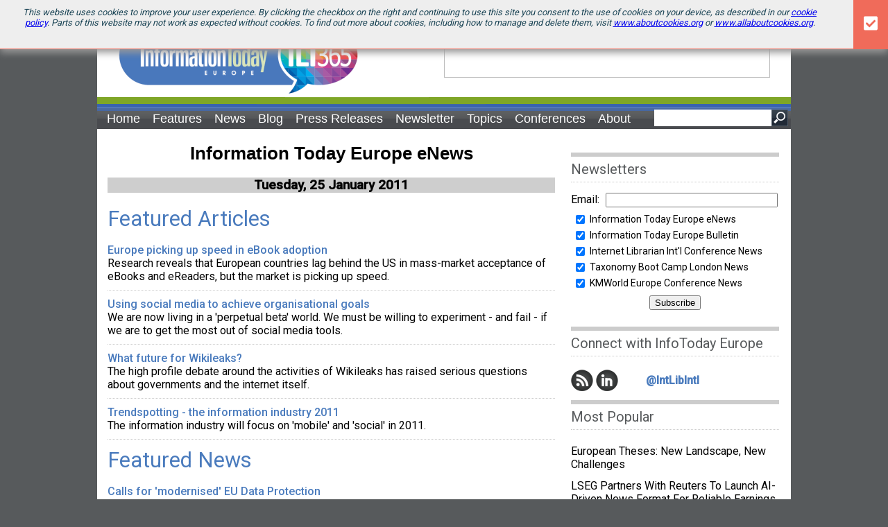

--- FILE ---
content_type: text/html; charset=utf-8
request_url: https://infotoday.eu/Newsletter/NewsLetterReader.aspx?NewsLetterID=2587
body_size: 9296
content:



<!DOCTYPE html>
<html id="PageTemplateHtml" lang="en" itemscope="itemscope" xmlns="http://www.w3.org/1999/xhtml" xmlns:og="http://opengraphprotocol.org/schema/" xmlns:fb="http://ogp.me/ns/fb#" itemtype="http://schema.org/CollectionPage">
<head id="PageTemplateHead">
<!-- ** Start Meta **-->
<meta http-equiv="Content-Type" content="text/html; charset=utf-8" />
<!-- ** End Meta ** -->

<!-- ** Start Open Graph Meta **-->
<meta property="fb:admins" content="1448114697"/>
<meta property="fb:admins" content="1398034021"/>
<meta property="fb:app_id" content="208242302658859"/>
<!-- ** End Open Graph Meta ** -->

<!-- ** Start Twitter Card **-->

<!-- ** End Twitter Card **-->
<link href="/site-styles?v=A3cESczVjQbLTFbNE2HxGJsPtIoIAWfk0IaigWdVKeo1" rel="stylesheet"/>
<script src="/js-scripts?v=5m828g4rFufPrj4J-d8EdgCS-t1NoOZrQ32NcOCRhjc1"></script>
<script src="/custom-script?v=nnkk_6JMuaC6uZpiKFgYOu24ssMPbB-qsuxdIDVST4M1"></script>
<title>
	Information Today Europe eWeekly Tuesday, 25 January 2011
</title>
 <meta itemprop="description" content="Information Today Europe eNews issue for Tuesday, 25 January 2011"/><link href="/images/favicon.ico" rel="shortcut icon" /><meta name="viewport" content="width=device-width, height=device-height, initial-scale=1.0, user-scalable=0, minimum-scale=1.0, maximum-scale=1.0" />

    <script src="https://use.fontawesome.com/releases/v5.0.12/js/all.js" integrity="sha384-Voup2lBiiyZYkRto2XWqbzxHXwzcm4A5RfdfG6466bu5LqjwwrjXCMBQBLMWh7qR" crossorigin="anonymous"></script>
    <link href="https://fonts.googleapis.com/css?family=Lato:300,400" rel="stylesheet" type="text/css" /><link href="https://fonts.googleapis.com/css?family=Roboto:100,300,400,500" rel="stylesheet" type="text/css" />


<script async='async' src='https://www.googletagservices.com/tag/js/gpt.js'></script>
<script>
    var googletag = googletag || {};
    googletag.cmd = googletag.cmd || [];
</script>

<script type='text/javascript'>
    googletag.cmd.push(function () {
        googletag.defineSlot('/1067009/InfoToday-EU-Banners', [468, 60], 'div-gpt-ad-1402593883133-0')
            .addService(googletag.pubads());
        googletag.defineSlot('/1067009/InfoToday-EU-Boxes', [300, 250], 'div-gpt-ad-1402593883133-1')
            .addService(googletag.pubads());
        googletag.defineSlot('/1067009/InfoToday-EU-Leaderboards', [728, 90], 'div-gpt-ad-1402593883133-2').addService(googletag.pubads());
        googletag.defineSlot('/1067009/InfoToday-EU-Skyscrapers', [160, 600], 'div-gpt-ad-1402593883133-3').addService(googletag.pubads());
        googletag.pubads().enableSingleRequest();
        googletag.pubads().collapseEmptyDivs();
        googletag.enableServices();
    });
</script>




<script>
    (function (i, s, o, g, r, a, m) {
        i['GoogleAnalyticsObject'] = r; i[r] = i[r] || function () {
            (i[r].q = i[r].q || []).push(arguments)
        }, i[r].l = 1 * new Date(); a = s.createElement(o),
        m = s.getElementsByTagName(o)[0]; a.async = 1; a.src = g; m.parentNode.insertBefore(a, m)
    })(window, document, 'script', '//www.google-analytics.com/analytics.js', 'ga');

    ga('create', 'UA-13073004-12', 'auto');
    ga('send', 'pageview');

</script></head>
<body>
    
    <form method="post" action="./NewsLetterReader.aspx?NewsLetterID=2587" id="ctl06">
<div class="aspNetHidden">
<input type="hidden" name="__VIEWSTATE" id="__VIEWSTATE" value="/wEPDwUKLTExMDEyNzI3NGRkKDbIl1a0lFwkXUTDcSAhOwrNRqesNpvnSYdEgOioJP4=" />
</div>

<div class="aspNetHidden">

	<input type="hidden" name="__VIEWSTATEGENERATOR" id="__VIEWSTATEGENERATOR" value="F8C8E423" />
</div>
        <div id="CookieSticky_pnlCookieSticky" class="cookie_sticky">
	
    <div class="cookie_sticky_detail">
        This website uses cookies to improve your user experience. By clicking the checkbox on the right and continuing to use this site you consent to the use of cookies on your device, as described in our <a href="http://www.infotoday.eu/privacy.aspx#cookies" target="_blank">cookie policy</a>. Parts of this website may not work as expected without cookies. To find out more about cookies, including how to manage and delete them, visit <a href="https://www.aboutcookies.org" target="_blank">www.aboutcookies.org</a> or <a href="http://www.allaboutcookies.org" target="_blank">www.allaboutcookies.org</a>.
    </div>
    <div class="cookie_sticky_close"><i class="fa fa-check-square" aria-hidden="true"></i></div>

</div>

        <div id="wrapper">
<!--            <div id="Leaderboard">
                


<div itemscope="itemscope" itemtype="http://schema.org/WPAdBlock" id='div-gpt-ad-1402593883133-2' style='width:728px; height:90px;'>
  <script type="text/javascript">
		
    googletag.cmd.push(function() { 
      googletag.display('div-gpt-ad-1402593883133-2'); 
    });
  </script>
</div>



            </div>
-->            <div id="header">
                

<div id="headerAdvertisement">
	


<div itemscope="itemscope" itemtype="http://schema.org/WPAdBlock" id='div-gpt-ad-1402593883133-0' style='width:468px; height:60px;'>
  <script type="text/javascript">
		
    googletag.cmd.push(function() { 
      googletag.display('div-gpt-ad-1402593883133-0'); 
    });
  </script>
</div>




</div>

            </div>
            <div id="nav">
                


 <nav>
		<ul id="nav_main">
			<li itemscope="itemscope" itemtype="http://schema.org/SiteNavigationElement">
				<a itemprop="url" href="/">Home</a>
			</li>						
			<li itemscope="itemscope" itemtype="http://schema.org/SiteNavigationElement">
				<a itemprop="url" href="/Articles/Editorial/Featured-Articles/">Features</a>
			</li>
			<li itemscope="itemscope" itemtype="http://schema.org/SiteNavigationElement">
				<a itemprop="url" href="/Articles/News/Featured-News/">News</a>
			</li>			
			<li itemscope="itemscope" itemtype="http://schema.org/SiteNavigationElement">
				<a itemprop="url" href="/Articles/News/ILI365-Blog/">Blog</a>
			</li>			
			<li class="drop" itemscope="itemscope" itemtype="http://schema.org/SiteNavigationElement">        
				<a itemprop="url" href="/PressRelease/">Press Releases</a>			
				<div class="dropdown_panel menu_press_release">
						<div class="menuItem"><a itemprop="url" href="/PressRelease/">View Press Releases</a></div>	
						<div class="menuItem last"><a itemprop="url" href="/PressRelease/AddPressRelease.aspx">Submit a Press Release</a></div>					
				</div>
			</li>
			<li itemscope="itemscope" itemtype="http://schema.org/SiteNavigationElement">
				<a itemprop="url" href="/Newsletter/">Newsletter</a>			
			</li>
			
			
			
			<li class="drop" itemscope="itemscope" itemtype="http://schema.org/SiteNavigationElement">
				<a href="#"><span itemprop="name">Topics</span></a>
				<div class="dropdown_panel menu_categories">
					<div class="menuItem">
						<table><tr>
						<td><a itemprop="url" href="/Categories/Academic-Libraries-455.aspx">Academic Libraries</a></td>
						<td><a itemprop="url" href="/Categories/Public-Policy-540.aspx">Public Policy</a></td></tr></table>
					</div>
					
					<div class="menuItem">
						<table><tr><td><a itemprop="url" href="/Categories/Copyright-537.aspx">Copyright</a></td>
						<td><a itemprop="url" href="/Categories/Publishing-465.aspx">Publishing</a></td></tr></table>
					</div>					
					
					<div class="menuItem">
						<table><tr><td><a itemprop="url" href="/Categories/Data_RDM-538.aspx">Data/RDM</a></td>	
						<td><a itemprop="url" href="/Categories/School-Libraries-608.aspx">School Libraries</a></td></tr></table>				
					</div>					
					
					<div class="menuItem">
						<table><tr><td><a itemprop="url" href="/Categories/Marketing-587.aspx">Marketing</a></td>						
						<td><a itemprop="url" href="/Categories/Search-Tools-464.aspx">Search Tools</a></td></tr></table>
					</div>
					
					<div class="menuItem">
						<table><tr><td><a itemprop="url" href="/Categories/National-Libraries-542.aspx">National Libraries</a></td>
						<td><a itemprop="url" href="/Categories/Special-Libraries-469.aspx">Special Libraries</a></td></tr></table>
					</div>
					
					<div class="menuItem">
						<table><tr><td><a itemprop="url" href="/Categories/Open-Access-461.aspx">Open Access</a></td>
						<td><a itemprop="url" href="/Categories/Tech-Tools-Apps-545.aspx">Tech, Tools, Apps</a></td></tr></table>
					</div>
					
					<div class="menuItem">
						<table><tr><td><a itemprop="url" href="/Categories/Professional-Development-462.aspx">Professional Development</a></td>
						<td><a itemprop="url" href="/Categories/UX-and-Users-609.aspx">UX and Users</a></td></tr></table>
					</div>

					<div class="menuItem last">
						<table><tr><td><a itemprop="url" href="/Categories/Public-Libraries-473.aspx">Public Libraries</a></td>
						<td>&nbsp;</td></tr></table>
					</div>
				</div>
			</li>
			<li class="drop" itemscope="itemscope" itemtype="http://schema.org/SiteNavigationElement">				
				<a href="#"><span itemprop="name">Conferences</span></a>
				<div class="dropdown_panel menu_conferences">
					<div class="menuItem"><a itemprop="url" href="http://www.internet-librarian.com/">Internet Librarian International</a></div>					
					<div class="menuItem"><a itemprop="url" href="http://www.streaming-forum.com/">Streaming Forum</a></div>
					<div class="menuItem last"><a itemprop="url" href="http://www.taxonomybootcamp.com/London/">Taxonomy Boot Camp London</a></div>
				</div>
				
			</li>
			
			<li class="drop" itemscope="itemscope" itemtype="http://schema.org/SiteNavigationElement">
					<a href="/About/About-Us.aspx"><span itemprop="name">About</span></a>
					<div class="dropdown_panel menu_about" >
						<div class="menuItem"><a itemprop="url" href="/About/About-Us.aspx">About Us</a></div>
						<div class="menuItem"><a itemprop="url" href="/About/Contact.aspx">Contact Us</a></div>
						<div class="menuItem"><a itemprop="url" href="/About/How-To-Advertise.aspx">How To Advertise</a></div>
						<div class="menuItem"><a itemprop="url" href="/About/Editorial-Submissions.aspx">Editorial Submissions</a></div>	
						<div class="menuItem last"><a itemprop="url" href="/PressRelease/AddPressRelease.aspx">Press Release Submissions</a></div>	
					</div>
			</li>
		
		</ul>
	</nav>
	
	<div id="search_box">
    <input id="btnSearch" type="button" style="dislpay:inline; float:right;border:0; width:24px; height:24px;background-color:#494b4e;  background-image:url(/images/search.png); background-repeat: no-repeat;">
    <input id="txtSearch" style="padding:0; margin:0; border:0; height:24px;float:right;">
    
  </div>
  
		<script type="text/javascript">

			$(function() {    
					$('input#txtSearch').bind('keypress', function(e) {
						var code = e.keyCode || e.which;
						if(code == 13){
							var elm = document.getElementById("txtSearch");                
							$("body").append("<form method='post' action='/Search/' name='frmSearch' id='frmSearch'><input name='srch' value='" + elm.value + "'></form>");
							$( "#frmSearch" ).submit();            			
						} 
					});
					
					$("input#btnSearch").click(function() {				
						var elm = document.getElementById("txtSearch");                
						$("body").append("<form method='post' action='/Search/' name='frmSearch' id='frmSearch'><input name='srch' value='" + elm.value + "'></form>");
						$( "#frmSearch" ).submit();            
					});
			});
		</script>   

 
        
        


            </div>
            <!--[if IE 7]>
        <div style="clear:both;margin-top:0px;margin-bottom:0px; font-family:verdana; background-color:yellow; color:red; padding:5px; font-weight:bolder; text-align:center;">
          Your browser <span style="color:#000;">(Internet Explorer 7)</span> is out of date. &#160; It may not display all features of this 
          and other websites. &#160;  <br/>Please <a style="color:blue;" href="http://windows.microsoft.com/en-US/internet-explorer/download-ie">
          upgrade your browser</a>
        </div>            
      <![endif]-->
            <!--[if IE 6]>
        <div style="clear:both;margin-top:0px;margin-bottom:0px; font-family:verdana; background-color:yellow; color:red; padding:5px; font-weight:bolder; text-align:center;">
          Your browser <span style="color:#000;">(Internet Explorer 6)</span> is out of date. &#160; It may not display all features of this 
          and other websites. &#160;  Please <a style="color:blue;" href="http://windows.microsoft.com/en-US/internet-explorer/download-ie">
          upgrade your browser</a>
        </div>            
      <![endif]-->
            <div id="content">
                
	<div id="col_600">
    <div class="post_content" itemprop="mainContentOfPage">
			
			<h1 style="text-align:center;">Information Today Europe eNews</h1>
			<h3 style="text-align:center;background-color:#cecece;">Tuesday, 25 January 2011</h3>
			
					<span itemscope="itemscope" itemtype="http://schema.org/ItemList" class="article_list">					
						<h2 itemprop="name">Featured Articles</h2>					
						
								<div itemprop="itemListElement" itemscope="itemscope" itemtype="http://schema.org/Article" style="padding-bottom:10px; margin-bottom:10px; border-bottom:1px #ccc dotted">
									<h4><a itemprop="url" href="https://www.infotoday.eu/Articles/Editorial/Featured-Articles/Europe-picking-up-speed-in-eBook-adoption-73361.aspx" title="Europe picking up speed in eBook adoption"><span itemprop="name">Europe picking up speed in eBook adoption</span></a></h4>           
									<p style="margin:0; padding:0;" itemprop="description">Research reveals that European countries lag behind the US in mass-market acceptance of eBooks and eReaders, but the market is picking up speed.</p>
									
									<meta itemprop="datePublished" content='2011-01-21' />              
								</div>							
							
								<div itemprop="itemListElement" itemscope="itemscope" itemtype="http://schema.org/Article" style="padding-bottom:10px; margin-bottom:10px; border-bottom:1px #ccc dotted">
									<h4><a itemprop="url" href="https://www.infotoday.eu/Articles/Editorial/Featured-Articles/Using-social-media-to-achieve-organisational-goals-73342.aspx" title="Using social media to achieve organisational goals"><span itemprop="name">Using social media to achieve organisational goals</span></a></h4>           
									<p style="margin:0; padding:0;" itemprop="description">We are now living in a 'perpetual beta' world. We must be willing to experiment - and fail - if we are to get the most out of social media tools.</p>
									
									<meta itemprop="datePublished" content='2011-01-20' />              
								</div>							
							
								<div itemprop="itemListElement" itemscope="itemscope" itemtype="http://schema.org/Article" style="padding-bottom:10px; margin-bottom:10px; border-bottom:1px #ccc dotted">
									<h4><a itemprop="url" href="https://www.infotoday.eu/Articles/Editorial/Featured-Articles/What-future-for-Wikileaks-73360.aspx" title="What future for Wikileaks?"><span itemprop="name">What future for Wikileaks?</span></a></h4>           
									<p style="margin:0; padding:0;" itemprop="description">The high profile debate around the activities of Wikileaks has raised serious questions about governments and the internet itself. </p>
									
									<meta itemprop="datePublished" content='2011-01-21' />              
								</div>							
							
								<div itemprop="itemListElement" itemscope="itemscope" itemtype="http://schema.org/Article" style="padding-bottom:10px; margin-bottom:10px; border-bottom:1px #ccc dotted">
									<h4><a itemprop="url" href="https://www.infotoday.eu/Articles/Editorial/Featured-Articles/Trendspotting-the-information-industry-2011-73261.aspx" title="Trendspotting - the information industry 2011"><span itemprop="name">Trendspotting - the information industry 2011</span></a></h4>           
									<p style="margin:0; padding:0;" itemprop="description">The information industry will focus on 'mobile' and 'social' in 2011.</p>
									
									<meta itemprop="datePublished" content='2011-01-18' />              
								</div>							
							
					</span>
				
					<span itemscope="itemscope" itemtype="http://schema.org/ItemList" class="article_list">					
						<h2 itemprop="name">Featured News</h2>					
						
								<div itemprop="itemListElement" itemscope="itemscope" itemtype="http://schema.org/Article" style="padding-bottom:10px; margin-bottom:10px; border-bottom:1px #ccc dotted">
									<h4><a itemprop="url" href="https://www.infotoday.eu/Articles/News/Featured-News/Calls-for-modernised-EU-Data-Protection-73291.aspx" title="Calls for 'modernised' EU Data Protection"><span itemprop="name">Calls for 'modernised' EU Data Protection</span></a></h4>           
									<p style="margin:0; padding:0;" itemprop="description">EU Data Protection laws must be modernised, says former UK Information Commissioner.</p>
									
									<meta itemprop="datePublished" content='2011-01-18' />              
								</div>							
							
								<div itemprop="itemListElement" itemscope="itemscope" itemtype="http://schema.org/Article" style="padding-bottom:10px; margin-bottom:10px; border-bottom:1px #ccc dotted">
									<h4><a itemprop="url" href="https://www.infotoday.eu/Articles/News/Featured-News/Bertelsmann-funds-open-textbook-publisher-73362.aspx" title="Bertelsmann funds open textbook publisher"><span itemprop="name">Bertelsmann funds open textbook publisher</span></a></h4>           
									<p style="margin:0; padding:0;" itemprop="description">German media group has ambitions in the education market.</p>
									
									<meta itemprop="datePublished" content='2011-01-21' />              
								</div>							
							
								<div itemprop="itemListElement" itemscope="itemscope" itemtype="http://schema.org/Article" style="padding-bottom:10px; margin-bottom:10px; border-bottom:1px #ccc dotted">
									<h4><a itemprop="url" href="https://www.infotoday.eu/Articles/News/Featured-News/ProQuest-goes-Dutch-73250.aspx" title="ProQuest 'goes Dutch'"><span itemprop="name">ProQuest 'goes Dutch'</span></a></h4>           
									<p style="margin:0; padding:0;" itemprop="description">Over 30,000 rare early books held by the National Library of the Netherlands are to be digitised.</p>
									
									<meta itemprop="datePublished" content='2011-01-16' />              
								</div>							
							
								<div itemprop="itemListElement" itemscope="itemscope" itemtype="http://schema.org/Article" style="padding-bottom:10px; margin-bottom:10px; border-bottom:1px #ccc dotted">
									<h4><a itemprop="url" href="https://www.infotoday.eu/Articles/News/Featured-News/EU-member-states-urged-to-support-Digital-Renaissance-73251.aspx" title="EU member states urged to support 'Digital Renaissance'"><span itemprop="name">EU member states urged to support 'Digital Renaissance'</span></a></h4>           
									<p style="margin:0; padding:0;" itemprop="description">Report finds cultural digitisation offers potential economic benefits.</p>
									
									<meta itemprop="datePublished" content='2011-01-15' />              
								</div>							
							
					</span>
				
			
			<div id="ContentPlaceHolder1_pnlPressReleases">
	
			    <span itemscope="itemscope" itemtype="http://schema.org/ItemList" class="article_list">					
				    <h2 itemprop="name">Press Releases</h2>
				    
						    <div itemprop="itemListElement" itemscope="itemscope" itemtype="http://schema.org/Article" style="padding-bottom:10px; margin-bottom:10px; border-bottom:1px #ccc dotted">
							    <h4><a href="https://www.infotoday.eu/PressRelease/British-Library-launches-first-smartphone-app--17505.aspx ">British Library launches first smartphone app </a></h2>
							    <p style="margin:0; padding:0;" itemprop="description">World treasures now available for discovery on mobile devices and iPad globally 

</p>
						    </div>
					    
			    </span>
			
</div>
			
			
		</div>
	</div>


	<div id="col_300">
		


<div itemscope="itemscope" itemtype="http://schema.org/WPAdBlock" id='div-gpt-ad-1402593883133-1' style='width:300px; height:250px;'>
  <script type="text/javascript">
		
    googletag.cmd.push(function() { 
      googletag.display('div-gpt-ad-1402593883133-1'); 
    });
  </script>
</div>


        		
		<br/>
		


<div class="sidebar_section">
  <h3>Newsletters</h3>
  <label for="txtEmail">Email:</label> <input id="txtEmail" style="margin:0 0 5px 5px;width:240px;"/>              
  <table class="newsLetters">
    <tr>
      <td style="vertical-align:top;"><input type="checkbox" checked="false" id="chkWeekly" /></td>
      <td>
        <div><label for="chkWeekly">Information Today Europe eNews</label></div>        
      </td>
    </tr>
    <tr>
      <td style="vertical-align:top;"><input type="checkbox" checked="checked" id="chkEuBul" /></td>
      <td>
        <div><label for="chkWeekly">Information Today Europe Bulletin</label></div>        
      </td>
    </tr>
    <tr>
      <td style="vertical-align:top;"><input type="checkbox" checked="checked" id="chkILI"  /></td>
      <td>
        <div><label for="chkILI">Internet Librarian Int'l Conference News</label></div>        
      </td>
    </tr>
    <tr>
      <td style="vertical-align:top;"><input type="checkbox" checked="checked" id="chkTBCL"  /></td>
      <td>
        <div><label for="chkTBCL">Taxonomy Boot Camp London News</label></div>        
      </td>
    </tr>    
    <tr>
      <td style="vertical-align:top;"><input type="checkbox" checked="checked" id="chkKME"  /></td>
      <td>
        <div><label for="chkTBCL">KMWorld Europe Conference News</label></div>        
      </td>
    </tr>    
<!--    <tr>
      <td style="vertical-align:top;"><input type="checkbox" checked="checked" id="chkESE"  /></td>
      <td>
        <div><label for="chkESE">Enterprise Search Europe Conference</label></div>        
      </td>
    </tr>    
-->  </table>
  <div style="text-align:center; margin:5px 0 5px 0;">
    <input type="button" id="btnSubscribe" value="Subscribe">
  </div>  
  
</div>


<script type="text/javascript">

$(function() {    
    $("input#btnSubscribe").click(function() {
        var elm = document.getElementById("txtEmail");
        var buf = "?email=" + encodeURIComponent(elm.value);
        
        var chkBoxes = new Array("chkWeekly","chkEuBul","chkILI","chkTBCL","chkKME");
        var chkVals = new Array("1616", "1742", "180", "1745", "1769");
        
        var lists = "";
        for(var n=0; n<chkBoxes.length; n++){
          elm = document.getElementById(chkBoxes[n]);
          if (elm.checked == true){
            if (lists.length > 0) lists += ",";
            lists += chkVals[n];
          }
        }                
        
        buf += "&lists=" + lists;
        
        
        var url = "/NewsLetter/Subscribe.aspx" + buf;    
        $.get(url, function(response) {
          $("div#content").append(response);
        });
    });



});

  
</script>



		<br/>
		

<div class="sidebar_section">
  <h3>Connect with InfoToday Europe</h3>
  <div style="margin-bottom:0; width:300px;">
    
    <a title="Information Today Europe RSS Feeds" style="text-decoration: none; color: #4a7bbd;" href="/RSS/RSS_Feeds.aspx">
    <img style="float:left; margin:4px 4px 0 0; border:0;" src="/images/32x32-Circle-49-RSS.png"  alt="" width="32" height="32" /></a>
    
    <a title="Information Today Europe on LinkedIn" style="text-decoration: none; color: #4a7bbd;" href="https://www.linkedin.com/groups/2567557" target="_blank">
    <img style="float:left; margin:4px 4px 0 0; border:0;" src="https://www.infotoday.eu/images/32x32-Circle-49-LI.png"  alt="" width="32" height="32" /></a>
    
    <a title="ILI on x" style="text-decoration: none; color: #4a7bbd;" href="https://twitter.com/IntLibIntl" target="_blank">
    <img style="float:left; margin:4px 4px 0 0; border:0" src="https://dzceab466r34n.cloudfront.net/Images/OtherImages/160917-X-Logo-ORG.png" alt="" width="32" height="32" />          
      <div style="padding-top:10px;  float-left;font-weight:bolder;">@IntLibIntl </div>
    </a>
    
    
  </div>        
  
  
</div>

		<br/>
		


  <div class="sidebar_section">
    <h3>Most <span class="bold">Popular</span></h3>
    <ul>
      
          <li>
            <a href="https://www.infotoday.eu/Articles/Editorial/Featured-Articles/European-theses-new-landscape-new-challenges-171757.aspx" title="European theses: new landscape, new challenges">        
              European theses: new landscape, new challenges
            </a>            
          </li>
          
        
          <li>
            <a href="https://www.infotoday.eu/Articles/News/Featured-News/LSEG-partners-with-Reuters-to-launch-AI-driven-news-format-for-reliable-earnings-intelligence-on-thousands-of-companies-171749.aspx" title="LSEG partners with Reuters to launch AI-driven news format for reliable earnings intelligence on thousands of companies">        
              LSEG partners with Reuters to launch AI-driven news format for reliable earnings intelligence on thousands of companies
            </a>            
          </li>
          
        
          <li>
            <a href="https://www.infotoday.eu/Articles/Editorial/Featured-Articles/AI-LLMs-and-Libraries-Oh-My-172583.aspx" title="AI, LLMs and Libraries, Oh My">        
              AI, LLMs and Libraries, Oh My
            </a>            
          </li>
          
        
          <li>
            <a href="https://www.infotoday.eu/Articles/Editorial/Featured-Articles/Our-Contemporary-Information-Ecosystem-and-Its-Effect-on-Libraries-%c2%a0-172225.aspx" title="Our Contemporary Information Ecosystem and Its Effect on Libraries  ">        
              Our Contemporary Information Ecosystem and Its Effect on Libraries   
            </a>            
          </li>
          
        
          <li>
            <a href="https://www.infotoday.eu/Articles/News/ILI365-Blog/Calling-All-Libraries-Celebrate-1-Trillion-Web-Pages-Archived-with-the-Internet-Archive-172053.aspx" title="Calling All Libraries: Celebrate 1 Trillion Web Pages Archived with the Internet Archive">        
              Calling All Libraries: Celebrate 1 Trillion Web Pages Archived with the Internet Archive
            </a>            
          </li>
          
        
    </ul>
  </div>
	
                     

		<br/>
		<div align="center">
		


<div itemscope="itemscope" itemtype="http://schema.org/WPAdBlock" id='div-gpt-ad-1402593883133-3' style='width:160px; height:600px;'>
  <script type="text/javascript">
		
    googletag.cmd.push(function() { 
      googletag.display('div-gpt-ad-1402593883133-3'); 
    });
  </script>
</div>


        		
		</div>
	</div>  

                

<div id="footer">
    <div class="sidebar_section" style="width:290px; float:left; margin:0 15px 0 0;">        
        <img src="/images/FooterLogo3.png" /> <br />
        
News and ideas for, and by, innovative info pros from around the world, throughout the year - <em>#ili365</em>
<br>
<!--<br>
Join us 13-14 October 2020, Olympia, London – the face-to-face place for innovative info pros - <em>#ili2020</em>
-->
        <p>
        &copy; 2000 - 2025, Information Today, Inc. (ITI). 
        <a href="https://www.infotoday.com/privacy.shtml">[Privacy/Cookies Policy]</a>
            </p>
    </div>
    <div class="sidebar_section" style="width:420px; float:left; margin:0 25px 0 0;">
        <h3>Topics</h3>
        <table style="width:420px;">
            <tr>
                <td style="width:225px;" valign="top">
                    <a href="/Categories/Academic-Libraries-455.aspx">Academic Libraries</a> <br />
                    <a href="/Categories/Copyright-537.aspx">Copyright</a> <br />
                    <a href="/Categories/Data_RDM-538.aspx">Data/RDM</a> <br />
                    <a href="/Categories/Marketing-587.aspx">Marketing</a> <br />
                    <a href="/Categories/National-Libraries-542.aspx">National Libraries</a> <br />
                    <a href="/Categories/Open-Access-461.aspx">Open Access</a> <br />
                    <a href="/Categories/Professional-Development-462.aspx">Professional Development</a> <br />
                    <a href="/Categories/Public-Libraries-473.aspx">Public Libraries</a> <br />
                </td>
                <td style="width:195px;" valign="top">
                    <a href="/Categories/Public-Policy-540.aspx">Public Policy</a> <br />
                    <a href="/Categories/Publishing-465.aspx">Publishing</a> <br />
                    <a href="/Categories/School-Libraries-608.aspx">School Libraries</a> <br />
                    <a href="/Categories/Search-Tools-464.aspx">Search Tools</a> <br />
                    <a href="/Categories/Special-Libraries-469.aspx">Special Libraries</a> <br />
                    <a href="/Categories/Tech-Tools-Apps-545.aspx">Tech, Tools, Apps</a> <br />
                    <a href="/Categories/UX-and-Users-609.aspx">UX and Users</a>
                </td>
            </tr>
        </table>
    </div>

    <div class="sidebar_section" style="width:220px; float:left;">
        <h3>Other ITI Sites</h3>        
        
        <a href="http://www.destinationCRM.com/" target="_new">destinationCRM</a> <br />
<!--        <a href="http://www.econtentmag.com/" target="_new">EContent</a> <br />-->
<!--        <a href="http://www.EnterpriseSearchEurope.com/" target="_new">Enterprise Search Europe</a> <br />-->
        <a href="http://www.InfoToday.com/" target="_new">InfoToday.com</a> <br />
        <a href="http://www.internet-librarian.com/" target="_new">Internet Librarian International</a> <br />
        <a href="http://www.kmworld.com/" target="_new">KMWorld</a> <br />
        <a href="http://www.SmartCustomerService.com/" target="_new">Smart Customer Service</a> <br />
<!--        <a href="https://www.StreamingAudio.net/" target="_new">Streaming Media Audio</a> <br />-->
        <a href="http://europe.StreamingMedia.com/" target="_new">Streaming Media Europe</a> <br />
        <a href="http://www.Streaming-Forum.com" target="_new">Streaming Forum</a> <br />
        <a href="http://www.speechtechmag.com/" target="_new">Speech Technology</a> <br />
        <a href="http://www.taxonomybootcamp.com/london" target="_new">Taxonomy Boot Camp London</a> <br />
        
    </div>
					
					
						
						
					

					
						
						
					
					
</div>					

            </div>
        </div>
    </form>
</body>
</html>



--- FILE ---
content_type: text/html; charset=utf-8
request_url: https://www.google.com/recaptcha/api2/aframe
body_size: 268
content:
<!DOCTYPE HTML><html><head><meta http-equiv="content-type" content="text/html; charset=UTF-8"></head><body><script nonce="o745UvqktZRft9BHf5jUEg">/** Anti-fraud and anti-abuse applications only. See google.com/recaptcha */ try{var clients={'sodar':'https://pagead2.googlesyndication.com/pagead/sodar?'};window.addEventListener("message",function(a){try{if(a.source===window.parent){var b=JSON.parse(a.data);var c=clients[b['id']];if(c){var d=document.createElement('img');d.src=c+b['params']+'&rc='+(localStorage.getItem("rc::a")?sessionStorage.getItem("rc::b"):"");window.document.body.appendChild(d);sessionStorage.setItem("rc::e",parseInt(sessionStorage.getItem("rc::e")||0)+1);localStorage.setItem("rc::h",'1765908681411');}}}catch(b){}});window.parent.postMessage("_grecaptcha_ready", "*");}catch(b){}</script></body></html>

--- FILE ---
content_type: text/css; charset=utf-8
request_url: https://infotoday.eu/site-styles?v=A3cESczVjQbLTFbNE2HxGJsPtIoIAWfk0IaigWdVKeo1
body_size: 2722
content:
.cookie_sticky{top:0;position:fixed;z-index:999;background:#eee;border-bottom:solid 1px #f06b5a;font-style:italic;font-size:.8em;color:#1a4455;height:50px;text-transform:none;padding:10px 15px;box-shadow:0 5px 10px #999;-webkit-transition:all .2s ease-in-out;-moz-transition:all .2s ease-in-out;-o-transition:all .2s ease-in-out;-ms-transition:all .2s ease-in-out;transition:all .2s ease-in-out}@media screen and (max-width:870px){.cookie_sticky{font-size:.75em}}@media screen and (max-width:690px){.cookie_sticky{font-size:.6em;height:50px;line-height:15px;font-weight:300;padding:0 15px}}@media screen and (max-width:500px){.cookie_sticky{font-size:.6em;height:60px;line-height:14px}}@media screen and (max-width:321px){.cookie_sticky{font-size:.4em}}.cookie_sticky_detail{text-align:center;margin:0 70px 0 0}@media screen and (max-width:690px){.cookie_sticky_detail{margin:0 50px 0 0}}@media screen and (max-width:500px){.cookie_sticky_detail{margin:0 40px 0 0}}.cookie_sticky_close{position:absolute;top:0;right:0;height:70px;line-height:70px;width:50px;background:#f06b5a;cursor:pointer;text-align:center;color:#fff;text-indent:0;font-size:1.8em}@media screen and (max-width:690px){.cookie_sticky_close{height:50px;line-height:50px}}@media screen and (max-width:500px){.cookie_sticky_close{height:60px;line-height:60px;width:40px}}.cookie_sticky_show{top:-150px;-webkit-transition:all .2s ease-in-out;-moz-transition:all .2s ease-in-out;-o-transition:all .2s ease-in-out;-ms-transition:all .2s ease-in-out;transition:all .2s ease-in-out}.dropdown_panel{border:1px solid #999;margin:0 auto;height:400px;z-index:1000;position:absolute;left:-999em;text-align:left;padding:10px 5px 10px 5px;top:auto;border-top:none;background-color:#575a5c;-moz-border-radius:0 7px 7px 7px;-webkit-border-radius:0 7px 7px 7px;border-radius:0 7px 7px 7px;width:700px;line-height:12px;color:#000;-webkit-transition:max-height .3s linear;-moz-transition:max-height .3s linear;transition:max-height .3s linear;max-height:0;overflow:hidden;text-transform:none;-webkit-transform:translate3d(0,0,0)}body{background-color:#575a5c;padding:0;margin:0;font-family:'Roboto',Helvetica,Arial,sans-serif}#wrapper{width:1000px;margin:0 auto}#header{float:left;clear:both;width:1000px;height:140px;margin:20px 0 0 0;background-image:url(/Images/ITI-Eu-Masthead-1000-365.png)}#headerAdvertisement{width:468px;height:60px;float:right;margin:30px;border:1px #bbb solid}#Leaderboard{width:728px;height:90px;margin-bottom:0;padding-top:5px;margin-left:auto;margin-right:auto}#nav{float:left;height:31px;width:1000px;margin:-5px 0 0 0;background-image:url(/images/menubg.png)}#content{float:left;clear:both;width:970px;min-height:1000px;margin:0 0 15px 0;padding:15px 15px;background-color:#fff;border-radius:0 0 5px 5px}#col_200{width:200px;float:left;margin-right:34px}#col_200 .sidebar_section{border-top:6px #ccc solid}#col_400 .sidebar_section{border-top:6px #ccc solid}#col_400{width:400px;float:left;min-height:599px;margin-right:34px}#col_600{width:645px;float:left;min-height:599px;margin-right:23px}#col_300{width:300px;float:left}#col_300 .sidebar_section{border-top:6px #ccc solid}#footer{width:970px;clear:both;float:left;margin:25px 0;padding:10px 0;border-top:1px #cecece solid}#footer a{color:#4a7bbd;text-decoration:none;font-size:16px}#search_box{width:200px;float:right;text-align:right;padding:3px 4px 0 4px}h1{font-size:26px;font-family:Arial,Helvetica,sans-serif;font-weight:bold;margin:5px 0 15px 0}.Summary{font-size:16px;font-style:italic}.sidebar_section ul{list-style:none;list-style-type:none;margin:0;padding:0}.sidebar_section ul li{}.sidebar_section ul li a{font-size:16px;color:#000;text-transform:capitalize;display:block;padding:6px 0;text-decoration:none}.sidebar_section ul.red li a{color:#f01616}.sidebar_section .author_thumbnail{width:50px;height:50px;background:#666;float:left;margin:0 10px 10px 0}.sidebar_section .author_name{font-size:11px;text-transform:uppercase;padding:0 0 10px 0}.sidebar_section .more-link{text-align:right;font-style:italic;clear:both;margin-bottom:10px}.sidebar_section .more-link a{text-decoration:none;color:#f01616}.sidebar_section .newsLetters td{font-size:14px}.sidebar_section h3{font-size:20px;line-height:28px;padding:4px 0;color:#575a5c;font-weight:400;margin:0 0 15px 0;border-bottom:1px #ccc dotted}.post_excerpt{float:left;margin:0 0 15px 0;border-bottom:dotted 1px #999;padding:0 0 5px 0}.post_excerpt h2,h2{font-size:31px;color:#4a7bbd;font-weight:400;margin:0 0 15px 0;line-height:40px}.post_excerpt h2,h2 a{text-decoration:none;font-size:31px;color:#4a7bbd;font-weight:400;margin:0 0 15px 0}#col_200 .post_excerpt{width:200px}#col_300 .post_excerpt{width:300px}#col_400 .post_excerpt{width:400px}#col_600 .post_excerpt{width:600px}.post_excerpt h4,h4 a{font-size:16px;color:#4a7bbd;font-weight:400;margin:0 0 5px 0;text-decoration:none}.post_excerpt div.index-image{float:left;overflow:hidden;margin:0 4px 4px 0;width:100px;height:100px;background-repeat:no-repeat;background-position:top center}.post_excerpt div.meta{clear:both;font-size:12px;color:red;line-height:22px;text-transform:uppercase}.post_excerpt div.featured_meta{clear:none;font-size:14px;line-height:14px}.more{float:right;font-style:italic;font-size:13px}.more a{text-decoration:none;color:#e64a57}.more-left{float:left;font-style:bold;font-size:14px}.more-left a{text-decoration:none;color:#e64a57}.nolines{border:0}.post_content p{font-family:'Roboto',Helvetica,Arial,sans-serif}.post_content a{text-decoration:none;color:#4a7bbd}.post_content a.twitter-link{background-color:#ececec;background-image:url(/images/twitter12.png);background-position:right center;background-repeat:no-repeat;padding-right:14px;margin-right:2px}.post_content a.twitter-link:hover{color:#fff;background-color:#00acee;background-image:url(/images/twitter12_white.png);background-position:right center;background-repeat:no-repeat;padding-right:14px;margin-right:2px}.look-at-me{margin:10px 0;display:block}.look-at-me .twitter,.gplus,.linkedin,.stumbleon{display:inline-block}.look-at-me .twitter{padding-left:10px;width:90px}.article_list h4,h4 a{font-size:16px;color:#4a7bbd;font-weight:500;margin:0;padding:0;text-decoration:none}.twitter{width:300px;margin-top:-10px}.twitter ul{margin:0 4px 0 0;padding:0;list-style:none}.twitter ul li{padding:10px 0 10px 0;font-family:'Roboto',Helvetica,Arial,sans-serif;clear:both;word-wrap:break-word;border-bottom:1px #ececec dashed}.twitter ul li.last{border:none}.twitter ul li a{display:inline;color:#4a7bbd}ul#nav_main{float:left;font-weight:400;font-family:'Roboto Condensed',Helvetica,sans-serif;font-size:18px;line-height:28px;margin:0 0 0 -35px}ul#nav_main li{float:left;padding:2px 9px;position:relative;list-style:none;list-style-type:none}ul#nav_main li a{color:#fff;text-decoration:none}ul#nav_main li a:hover span{color:#f7ba33}ul#nav_main div.dropdown_panel a:hover{color:#f7ba33}.menuItem{font-weight:300;font-weight:bolder;font-family:sans-serif;font-size:14px;line-height:22px;border-bottom:1px #ccc dotted;padding:2px}.menuItem td{padding:0;margin:0}.last{border-bottom:none}#nav_main li.drop:hover{background-color:#575a5c;border-top:1px #999 solid;border-left:1px #999 solid;border-right:1px #999 solid;-moz-border-radius:7px 7px 0 0;-webkit-border-radius:7px 7px 0 0;border-radius:7px 7px 0 0;padding:1px 8px}#nav_main li.drop:hover span{color:#f7ba33}#nav_main li:hover .menu_press_release{width:175px;left:-1px;max-height:50px}#nav_main li:hover .menu_about{width:205px;left:-1px;max-height:125px}#nav_main li:hover .menu_conferences{width:220px;left:-1px;max-height:75px}#nav_main li:hover .menu_categories{width:450px;left:-1px;max-height:240px}.menu_categories table{width:100%}.menu_categories table td{width:50%}.modal-backdrop{position:fixed;top:0;right:0;bottom:0;left:0;z-index:1040;background-color:#000}.modal-backdrop.fade{opacity:0}.modal-backdrop,.modal-backdrop.fade.in{opacity:.8;filter:alpha(opacity=80)}.modal-Header{background-color:#4978bc;color:#fff;padding:4px;text-align:center;font-weight:bolder;height:18px;border-top-left-radius:3px;border-top-right-radius:3px}#modal-LargeEditor{border:1px #ccc solid;position:fixed;background-color:#fff;width:700px;height:550px;top:50%;left:50%;margin-top:-250px;margin-left:-350px;overflow:hidden;z-index:2000;border-radius:5px;moz-border-radius:5px}#modal-LargeEditor .modalContent{width:690px;height:490px;overflow:auto;padding:0 5px}#modal-LargeEditor .buttons{width:690px;height:40px;padding:0 5px;text-align:center}#modal-MediumEditor{border:1px #ccc solid;position:fixed;background-color:#fff;width:500px;height:350px;top:50%;left:50%;margin-left:-200px;margin-top:-200px;overflow:hidden;z-index:2000;border-radius:5px;moz-border-radius:5px}#modal-MediumEditor .modalContent{width:490px;height:320px;overflow:auto}#modal-SmallEditor{border:1px #ccc solid;position:fixed;background-color:#fff;width:400px;height:200px;top:50%;left:50%;margin-left:-200px;margin-top:-200px;overflow:hidden;z-index:2000;border-radius:5px;moz-border-radius:5px}#modal-SmallEditor .modalContent{width:390px;height:147px;overflow:auto}#modal-SmallEditor .buttons{width:390px;height:30px;text-align:center}.modalContent{background-color:#fff;font-family:Verdana;color:#000;font-size:12px}

--- FILE ---
content_type: text/javascript; charset=utf-8
request_url: https://infotoday.eu/custom-script?v=nnkk_6JMuaC6uZpiKFgYOu24ssMPbB-qsuxdIDVST4M1
body_size: 19
content:
$(function(){"use strict";$(".cookie_sticky_close").click(function(n){n.preventDefault();Cookies.remove("cookieSticky");Cookies.set("cookieSticky",!1,{expires:30});$(".cookie_sticky").toggleClass("cookie_sticky_show")})});$(function(){if(Cookies.get("cookiePageCount")===undefined){Cookies.set("cookiePageCount",1,{expires:30});return}var n=parseInt(Cookies.get("cookiePageCount"));if(n>14){Cookies.remove("cookiePageCount");return}Cookies.set("cookiePageCount",++n,{expires:30})})

--- FILE ---
content_type: text/plain
request_url: https://www.google-analytics.com/j/collect?v=1&_v=j102&a=69901012&t=pageview&_s=1&dl=https%3A%2F%2Finfotoday.eu%2FNewsletter%2FNewsLetterReader.aspx%3FNewsLetterID%3D2587&ul=en-us%40posix&dt=Information%20Today%20Europe%20eWeekly%20Tuesday%2C%2025%20January%202011&sr=1280x720&vp=1280x720&_u=IEBAAEABAAAAACAAI~&jid=1975206053&gjid=381609934&cid=1304254071.1765908680&tid=UA-13073004-12&_gid=598965596.1765908680&_r=1&_slc=1&z=1093103113
body_size: -449
content:
2,cG-97HMBM8PQ8